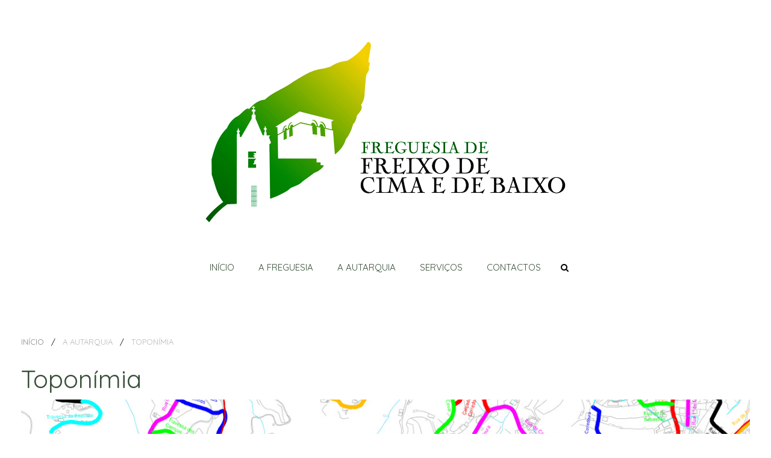

--- FILE ---
content_type: text/html; charset=utf-8
request_url: https://jf-freixo-amarante.pt/a-autarquia/toponimia
body_size: 3402
content:
<!DOCTYPE HTML>
<html lang="pt-pt" dir="ltr"  data-config='{"twitter":0,"plusone":0,"facebook":0,"style":"freixo","menu_hover":0}'>

    <head>
    <meta charset="utf-8">
<meta http-equiv="X-UA-Compatible" content="IE=edge">
<meta name="viewport" content="width=device-width, initial-scale=1">
<base href="https://jf-freixo-amarante.pt/a-autarquia/toponimia" />
	<title>A Freguesia</title>
	<link href="https://jf-freixo-amarante.pt/component/search/?Itemid=507&amp;format=opensearch" rel="search" title="Pesquisar Junta de Freguesia do Freixo - Amarante" type="application/opensearchdescription+xml" />
	<link href="/templates/yoo_sixthavenue/favicon.ico" rel="shortcut icon" type="image/vnd.microsoft.icon" />
	<link href="/media/plg_system_jcepro/site/css/content.min.css?fe2b19f2ee347603dcb1ee4916167c1f" rel="stylesheet" type="text/css" />
	<link href="/media/plg_system_jcemediabox/css/jcemediabox.min.css?2c837ab2c7cadbdc35b5bd7115e9eff1" rel="stylesheet" type="text/css" />
	<script src="/media/jui/js/jquery.min.js?7ff6251f2f0e65220147136369bf62d9" type="text/javascript"></script>
	<script src="/media/jui/js/jquery-noconflict.js?7ff6251f2f0e65220147136369bf62d9" type="text/javascript"></script>
	<script src="/media/jui/js/jquery-migrate.min.js?7ff6251f2f0e65220147136369bf62d9" type="text/javascript"></script>
	<script src="/media/plg_system_jcemediabox/js/jcemediabox.min.js?2c837ab2c7cadbdc35b5bd7115e9eff1" type="text/javascript"></script>
	<script src="/media/widgetkit/uikit2-3bb1a295.js" type="text/javascript"></script>
	<script src="/media/widgetkit/wk-scripts-709a2572.js" type="text/javascript"></script>
	<script type="text/javascript">
jQuery(document).ready(function(){WfMediabox.init({"base":"\/","theme":"standard","width":"","height":"","lightbox":0,"shadowbox":0,"icons":1,"overlay":1,"overlay_opacity":0.8,"overlay_color":"#000000","transition_speed":500,"close":2,"labels":{"close":"Close","next":"Next","previous":"Previous","cancel":"Cancel","numbers":"{{numbers}}","numbers_count":"{{current}} of {{total}}","download":"Download"},"swipe":true,"expand_on_click":true});});
	</script>

<link rel="apple-touch-icon-precomposed" href="/templates/yoo_sixthavenue/apple_touch_icon.png">
<link rel="stylesheet" href="/templates/yoo_sixthavenue/styles/freixo/css/bootstrap.css">
<link rel="stylesheet" href="/templates/yoo_sixthavenue/styles/freixo/css/theme.css">
<link rel="stylesheet" href="/templates/yoo_sixthavenue/styles/freixo/css/custom.css">
<script src="/templates/yoo_sixthavenue/warp/vendor/uikit/js/uikit.js"></script>
<script src="/templates/yoo_sixthavenue/warp/vendor/uikit/js/components/autocomplete.js"></script>
<script src="/templates/yoo_sixthavenue/warp/vendor/uikit/js/components/search.js"></script>
<script src="/templates/yoo_sixthavenue/warp/vendor/uikit/js/components/tooltip.js"></script>
<script src="/templates/yoo_sixthavenue/warp/js/social.js"></script>
<script src="/templates/yoo_sixthavenue/js/theme.js"></script>
    </head>

    <body class="tm-isblog">

        
                <nav class="tm-navbar uk-navbar">
            <div class="uk-container uk-container-center">

                                <div class="uk-text-center tm-logo uk-visible-large">
                    <a href="https://jf-freixo-amarante.pt">
	<p><img src="/images/site/logo.png" alt="logo" /></p></a>
                </div>
                
                <div class="tm-nav uk-flex uk-flex-center uk-visible-large">

                                               <ul class="uk-navbar-nav uk-hidden-small">
<li data-dropdownwidth=""><a href="/">Início</a></li><li class="uk-parent" data-dropdownwidth="" data-uk-dropdown="{}" aria-haspopup="true" aria-expanded="false"><a href="#">A Freguesia</a>
<div class="uk-dropdown uk-dropdown-navbar uk-dropdown-width-1"><div class="uk-grid uk-dropdown-grid"><div class="uk-width-1-1"><ul class="uk-nav uk-nav-navbar"><li><a href="/a-freguesia/historia">História</a></li><li><a href="/a-freguesia/a-conhecer-visitar">A Conhecer/ Visitar</a></li><li><a href="/a-freguesia/patrimonio-natural-rota-do-romanico">Património Natural/ Rota do Românico</a></li><li><a href="/a-freguesia/festas-e-romarias">Festas e Romarias</a></li><li><a href="/a-freguesia/associativismo">Associativismo</a></li><li><a href="/a-freguesia/galerias">Galerias</a></li><li><a href="/a-freguesia/toponimia">Toponímia</a></li><li><a href="/a-freguesia/mapa">Mapa</a></li></ul></div></div></div></li><li class="uk-parent uk-active" data-dropdownwidth="" data-uk-dropdown="{}" aria-haspopup="true" aria-expanded="false"><a href="#">A Autarquia</a>
<div class="uk-dropdown uk-dropdown-navbar uk-dropdown-width-1"><div class="uk-grid uk-dropdown-grid"><div class="uk-width-1-1"><ul class="uk-nav uk-nav-navbar"><li><a href="/a-autarquia/executivo">Executivo</a></li><li class="uk-nav-header">Assembleia de Freguesia
</li><li><a href="/a-autarquia/assembleia-constituicao">Assembleia (Constituição)</a></li><li><a href="/a-autarquia/comunicacoes-editais">Comunicações – Editais</a></li><li><a href="/a-autarquia/regimento-da-assembleia">Regimento da Assembleia</a></li><li><a href="/a-autarquia/tomadas-de-posse">Tomadas de Posse</a></li><li><a href="/a-autarquia/atas">Atas</a></li><li><a href="/a-autarquia/historia">História</a></li><li><a href="/a-autarquia/a-conhecer-visitar">A Conhecer/ Visitar</a></li><li><a href="/a-autarquia/patrimonio-natural-rota-do-romanico">Património Natural/ Rota do Românico</a></li><li><a href="/a-autarquia/festas-e-romarias">Festas e Romarias</a></li><li><a href="/a-autarquia/associativismo">Associativismo</a></li><li><a href="/a-autarquia/galerias">Galerias</a></li><li class="uk-active"><a href="/a-autarquia/toponimia">Toponímia</a></li><li><a href="/a-autarquia/mapa">Mapa</a></li></ul></div></div></div></li><li class="uk-parent" data-dropdownwidth="" data-uk-dropdown="{}" aria-haspopup="true" aria-expanded="false"><a href="#">Serviços</a>
<div class="uk-dropdown uk-dropdown-navbar uk-dropdown-width-1"><div class="uk-grid uk-dropdown-grid"><div class="uk-width-1-1"><ul class="uk-nav uk-nav-navbar"><li class="uk-nav-header">Serviços Administrativos
</li><li><a href="/servicos/canideos-e-gatideos">Canídeos e Gatídeos</a></li><li><a href="/servicos/recenseamento-eleitoral">Recenseamento Eleitoral</a></li><li><a href="/servicos/atestados-e-declaracoes">Atestados e Declarações</a></li><li><a href="/servicos/ctt">CTT</a></li><li class="uk-nav-header">Ação Social
</li><li><a href="/servicos/giac-gabinete-de-apoio-a-populacao">GIAC (Gabinete de Apoio à População)</a></li><li><a href="/servicos/loja-social">Loja Social</a></li><li><a href="/servicos/conhecer-para-intervir">Conhecer para Intervir</a></li><li><a href="/servicos/voluntariado">Voluntariado</a></li><li class="uk-nav-header">Cemitérios
</li><li><a href="/servicos/plantas">Plantas</a></li><li><a href="/servicos/regulamentos">Regulamentos</a></li><li class="uk-nav-header">Saúde
</li><li><a href="/servicos/servico-de-enfermagem">Serviço de Enfermagem</a></li><li class="uk-nav-header">Cultura
</li><li><a href="/servicos/biblioteca-sala-de-leitura-e-pesquisa-informatica">Biblioteca - Sala de Leitura e Pesquisa Informática</a></li></ul></div></div></div></li><li class="uk-parent" data-dropdownwidth="" data-uk-dropdown="{}" aria-haspopup="true" aria-expanded="false"><a href="#">Contactos</a>
<div class="uk-dropdown uk-dropdown-navbar uk-dropdown-width-1"><div class="uk-grid uk-dropdown-grid"><div class="uk-width-1-1"><ul class="uk-nav uk-nav-navbar"><li><a href="/contactos/contactos">Contactos</a></li><li><a href="/contactos/contactos-uteis">Contactos Úteis</a></li></ul></div></div></div></li></ul>                    
                                        <div class="uk-visible-large">
                        <div class="uk-navbar-content tm-search">
<form id="search-162" class="uk-search" action="/a-autarquia/toponimia" method="post" role="search" data-uk-search>
    <input class="uk-search-field" type="search" name="searchword" placeholder="pesquisar..." autocomplete="off">
    <input type="hidden" name="task"   value="search">
    <input type="hidden" name="option" value="com_search">
    <input type="hidden" name="Itemid" value="507">
</form></div>
                    </div>
                    
                </div>

                                <a href="#offcanvas" class="uk-navbar-toggle uk-hidden-large" data-uk-offcanvas></a>
                
                                <div class="tm-logo-small uk-navbar-content uk-navbar-center uk-hidden-large"><a href="https://jf-freixo-amarante.pt">
	<img src="/images/site/logo.png" alt="Demo" width="249" height="124" class="uk-responsive-height" /></a></div>
                
            </div>
        </nav>
        <div class="tm-submenu uk-grid uk-flex-center"></div>
        
        
        
        
                <div class="tm-main tm-block tm-block-default">

            <div class="uk-container uk-container-center">

                    <div class="uk-grid" data-uk-grid-match data-uk-grid-margin>

                                                <div class="tm-main uk-width-medium-1-1">

                            
                                                        <main class="tm-content">

                                                                <ul class="uk-breadcrumb"><li><a href="/">Início</a></li><li><span>A Autarquia</span></li><li class="uk-active"><span>Toponímia</span></li></ul>                                
                                <div id="system-message-container">
</div>
<article class="uk-article" >

    
        
                                    <h1 class="uk-article-title uk-margin-small-bottom">
                    Toponímia                </h1>
            
            
                    
    
        
        
                <div class="tm-article">
            
<p><a href="/component/jce/?view=popup&amp;tmpl=component" target="_blank" onclick="window.open(this.href+'&amp;img=images/site/toponimia/toponimia-grd.jpg&amp;title=','','scrollbars=yes,resizable=yes,location=yes,menubar=yes,status=yes,toolbar=yes,left=0,top=0');return false;"><img style="margin-bottom: 30px;" src="/images/site/toponimia/toponimia.jpg" alt="toponimia" width="1250" height="400" /></a></p>        </div>
        
        
        
        
        

    
    
    
</article>
                            </main>
                            
                            
                        </div>
                        
                                                                        
                    </div>

                </div>

            </div>
        
        
        
        
        
        <div class="tm-block-footer">
            <div class="uk-container uk-container-center">

                            <section class="tm-footer-top uk-grid uk-grid-match" data-uk-grid-match="{target:'> div > .uk-panel'}" data-uk-grid-margin>
<div class="uk-width-1-1"><div class="uk-panel">
	<div class="uk-text-center"><img src="/images/site/logo_footer.png" alt="Demo" width="329" height="60" /></div>
<div class="uk-margin-large tm-social-links">
<ul class="uk-subnav uk-flex uk-flex-center">
<li><a href="#">Twitter</a></li>
<li><a href="https://www.facebook.com/freixoamarante?fref=ts">Facebook</a></li>
<li><a href="#">Google +</a></li>
<li><a href="#">Instagram</a></li>
</ul>
</div></div></div>
</section>
            
                        <footer class="tm-footer tm-link-muted">

                                <a id="tm-anchor-bottom" class="tm-totop-scroller" data-uk-smooth-scroll href="#"></a>
                
                <div class="uk-panel">
	Desenvolvido em HTML5 e CSS3 - Copyright © 2015 -
<script type="text/javascript" language="javascript">
	var today = new Date()
	var year = today.getFullYear()
	document.write(year)
</script>
<a href="https://planodigital.pt" target="_blank" rel="noopener"> - Plano Digital - Web Engineering</a></div>
            </footer>
            
            </div>
        </div>

        
                <div id="offcanvas" class="uk-offcanvas">
            <div class="uk-offcanvas-bar"><div class="uk-panel">
<form id="search-40" class="uk-search" action="/a-autarquia/toponimia" method="post" role="search" data-uk-search>
    <input class="uk-search-field" type="search" name="searchword" placeholder="pesquisar..." autocomplete="off">
    <input type="hidden" name="task"   value="search">
    <input type="hidden" name="option" value="com_search">
    <input type="hidden" name="Itemid" value="507">
</form></div>
<ul class="uk-nav uk-nav-parent-icon uk-nav-offcanvas" data-uk-nav="{multiple:true, lists:'&gt;li.uk-parent &gt; a[href=\'#\'] + ul'}">
<li data-dropdownwidth=""><a href="/">Início</a></li><li class="uk-parent" data-dropdownwidth=""><a href="#">A Freguesia</a>
<ul class="uk-nav-sub"><li><a href="/a-freguesia/historia">História</a></li><li><a href="/a-freguesia/a-conhecer-visitar">A Conhecer/ Visitar</a></li><li><a href="/a-freguesia/patrimonio-natural-rota-do-romanico">Património Natural/ Rota do Românico</a></li><li><a href="/a-freguesia/festas-e-romarias">Festas e Romarias</a></li><li><a href="/a-freguesia/associativismo">Associativismo</a></li><li><a href="/a-freguesia/galerias">Galerias</a></li><li><a href="/a-freguesia/toponimia">Toponímia</a></li><li><a href="/a-freguesia/mapa">Mapa</a></li></ul></li><li class="uk-parent uk-active" data-dropdownwidth=""><a href="#">A Autarquia</a>
<ul class="uk-nav-sub"><li><a href="/a-autarquia/executivo">Executivo</a></li><li class="uk-nav-header">Assembleia de Freguesia
</li><li><a href="/a-autarquia/assembleia-constituicao">Assembleia (Constituição)</a></li><li><a href="/a-autarquia/comunicacoes-editais">Comunicações – Editais</a></li><li><a href="/a-autarquia/regimento-da-assembleia">Regimento da Assembleia</a></li><li><a href="/a-autarquia/tomadas-de-posse">Tomadas de Posse</a></li><li><a href="/a-autarquia/atas">Atas</a></li><li><a href="/a-autarquia/historia">História</a></li><li><a href="/a-autarquia/a-conhecer-visitar">A Conhecer/ Visitar</a></li><li><a href="/a-autarquia/patrimonio-natural-rota-do-romanico">Património Natural/ Rota do Românico</a></li><li><a href="/a-autarquia/festas-e-romarias">Festas e Romarias</a></li><li><a href="/a-autarquia/associativismo">Associativismo</a></li><li><a href="/a-autarquia/galerias">Galerias</a></li><li class="uk-active"><a href="/a-autarquia/toponimia">Toponímia</a></li><li><a href="/a-autarquia/mapa">Mapa</a></li></ul></li><li class="uk-parent" data-dropdownwidth=""><a href="#">Serviços</a>
<ul class="uk-nav-sub"><li class="uk-nav-header">Serviços Administrativos
</li><li><a href="/servicos/canideos-e-gatideos">Canídeos e Gatídeos</a></li><li><a href="/servicos/recenseamento-eleitoral">Recenseamento Eleitoral</a></li><li><a href="/servicos/atestados-e-declaracoes">Atestados e Declarações</a></li><li><a href="/servicos/ctt">CTT</a></li><li class="uk-nav-header">Ação Social
</li><li><a href="/servicos/giac-gabinete-de-apoio-a-populacao">GIAC (Gabinete de Apoio à População)</a></li><li><a href="/servicos/loja-social">Loja Social</a></li><li><a href="/servicos/conhecer-para-intervir">Conhecer para Intervir</a></li><li><a href="/servicos/voluntariado">Voluntariado</a></li><li class="uk-nav-header">Cemitérios
</li><li><a href="/servicos/plantas">Plantas</a></li><li><a href="/servicos/regulamentos">Regulamentos</a></li><li class="uk-nav-header">Saúde
</li><li><a href="/servicos/servico-de-enfermagem">Serviço de Enfermagem</a></li><li class="uk-nav-header">Cultura
</li><li><a href="/servicos/biblioteca-sala-de-leitura-e-pesquisa-informatica">Biblioteca - Sala de Leitura e Pesquisa Informática</a></li></ul></li><li class="uk-parent" data-dropdownwidth=""><a href="#">Contactos</a>
<ul class="uk-nav-sub"><li><a href="/contactos/contactos">Contactos</a></li><li><a href="/contactos/contactos-uteis">Contactos Úteis</a></li></ul></li></ul></div>
        </div>
        
    </body>
</html>


--- FILE ---
content_type: text/css
request_url: https://jf-freixo-amarante.pt/templates/yoo_sixthavenue/styles/freixo/css/custom.css
body_size: 125
content:
.uk-slideshow .uk-h2 { textcolor: rgba(239, 239, 239, 0.9);
background: rgba(0, 0, 0, 0.5);
padding-top: 10px;
padding-bottom: 10px;
padding-left: 20px;
padding-right: 20px;
 }

.tm-block-light .uk-panel-box-secondary {  
background-color: #ffffff;   
}
.boxed {
  border: 1px solid grey ;
  padding: 0px 10px;
  float: left
}